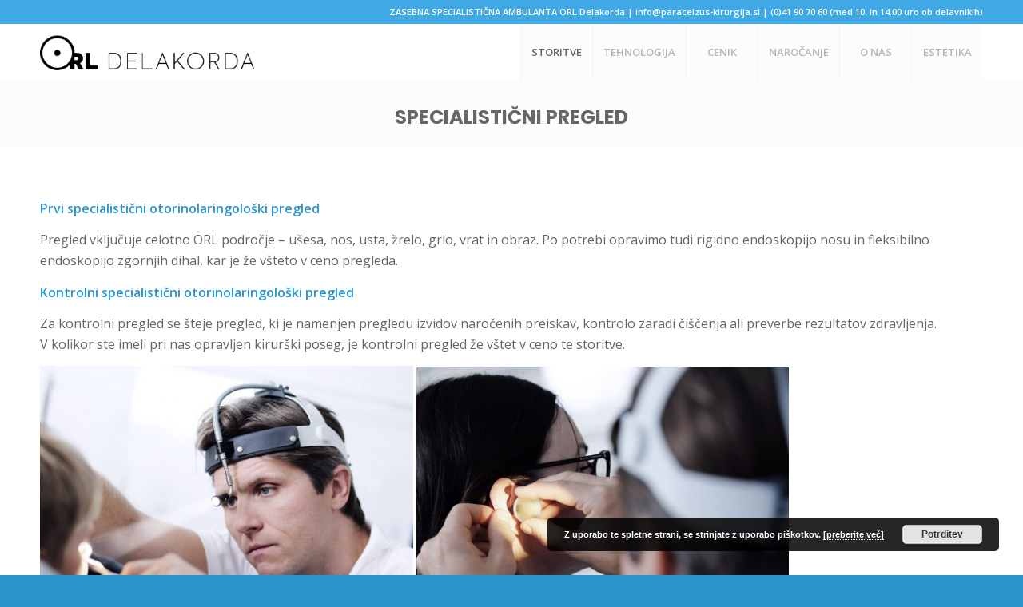

--- FILE ---
content_type: text/html; charset=UTF-8
request_url: https://www.orl-delakorda.si/specialisticni-pregled/
body_size: 9623
content:
<!DOCTYPE html>
<html lang="sl-SI" class="html_stretched responsive av-preloader-disabled av-default-lightbox  html_header_top html_logo_left html_main_nav_header html_menu_right html_custom html_header_sticky html_header_shrinking_disabled html_header_topbar_active html_mobile_menu_tablet html_header_searchicon_disabled html_content_align_center html_header_unstick_top_disabled html_header_stretch_disabled html_minimal_header html_av-submenu-hidden html_av-submenu-display-click html_av-overlay-side html_av-overlay-side-classic html_av-submenu-clone html_entry_id_1462 av-no-preview html_text_menu_active ">
<head>
<meta charset="UTF-8" />
<meta name="robots" content="index, follow" />


<!-- mobile setting -->
<meta name="viewport" content="width=device-width, initial-scale=1, maximum-scale=1">

<!-- Scripts/CSS and wp_head hook -->
<title>Specialistični pregled | ORL Delakorda</title>
<meta name='robots' content='max-image-preview:large' />
<link rel="alternate" type="application/rss+xml" title="ORL Delakorda &raquo; Vir" href="https://www.orl-delakorda.si/feed/" />
<link rel="alternate" type="application/rss+xml" title="ORL Delakorda &raquo; Vir komentarjev" href="https://www.orl-delakorda.si/comments/feed/" />

<!-- google webfont font replacement -->
<link rel='stylesheet' id='avia-google-webfont' href='//fonts.googleapis.com/css?family=Open+Sans:400,600' type='text/css' media='all'/> 
<script type="text/javascript">
window._wpemojiSettings = {"baseUrl":"https:\/\/s.w.org\/images\/core\/emoji\/14.0.0\/72x72\/","ext":".png","svgUrl":"https:\/\/s.w.org\/images\/core\/emoji\/14.0.0\/svg\/","svgExt":".svg","source":{"concatemoji":"https:\/\/www.orl-delakorda.si\/wp-includes\/js\/wp-emoji-release.min.js?ver=6.2.6"}};
/*! This file is auto-generated */
!function(e,a,t){var n,r,o,i=a.createElement("canvas"),p=i.getContext&&i.getContext("2d");function s(e,t){p.clearRect(0,0,i.width,i.height),p.fillText(e,0,0);e=i.toDataURL();return p.clearRect(0,0,i.width,i.height),p.fillText(t,0,0),e===i.toDataURL()}function c(e){var t=a.createElement("script");t.src=e,t.defer=t.type="text/javascript",a.getElementsByTagName("head")[0].appendChild(t)}for(o=Array("flag","emoji"),t.supports={everything:!0,everythingExceptFlag:!0},r=0;r<o.length;r++)t.supports[o[r]]=function(e){if(p&&p.fillText)switch(p.textBaseline="top",p.font="600 32px Arial",e){case"flag":return s("\ud83c\udff3\ufe0f\u200d\u26a7\ufe0f","\ud83c\udff3\ufe0f\u200b\u26a7\ufe0f")?!1:!s("\ud83c\uddfa\ud83c\uddf3","\ud83c\uddfa\u200b\ud83c\uddf3")&&!s("\ud83c\udff4\udb40\udc67\udb40\udc62\udb40\udc65\udb40\udc6e\udb40\udc67\udb40\udc7f","\ud83c\udff4\u200b\udb40\udc67\u200b\udb40\udc62\u200b\udb40\udc65\u200b\udb40\udc6e\u200b\udb40\udc67\u200b\udb40\udc7f");case"emoji":return!s("\ud83e\udef1\ud83c\udffb\u200d\ud83e\udef2\ud83c\udfff","\ud83e\udef1\ud83c\udffb\u200b\ud83e\udef2\ud83c\udfff")}return!1}(o[r]),t.supports.everything=t.supports.everything&&t.supports[o[r]],"flag"!==o[r]&&(t.supports.everythingExceptFlag=t.supports.everythingExceptFlag&&t.supports[o[r]]);t.supports.everythingExceptFlag=t.supports.everythingExceptFlag&&!t.supports.flag,t.DOMReady=!1,t.readyCallback=function(){t.DOMReady=!0},t.supports.everything||(n=function(){t.readyCallback()},a.addEventListener?(a.addEventListener("DOMContentLoaded",n,!1),e.addEventListener("load",n,!1)):(e.attachEvent("onload",n),a.attachEvent("onreadystatechange",function(){"complete"===a.readyState&&t.readyCallback()})),(e=t.source||{}).concatemoji?c(e.concatemoji):e.wpemoji&&e.twemoji&&(c(e.twemoji),c(e.wpemoji)))}(window,document,window._wpemojiSettings);
</script>
<style type="text/css">
img.wp-smiley,
img.emoji {
	display: inline !important;
	border: none !important;
	box-shadow: none !important;
	height: 1em !important;
	width: 1em !important;
	margin: 0 0.07em !important;
	vertical-align: -0.1em !important;
	background: none !important;
	padding: 0 !important;
}
</style>
	<link rel='stylesheet' id='avia-grid-css' href='https://www.orl-delakorda.si/wp-content/themes/enfold/css/grid.css?ver=4.2' type='text/css' media='all' />
<link rel='stylesheet' id='avia-base-css' href='https://www.orl-delakorda.si/wp-content/themes/enfold/css/base.css?ver=4.2' type='text/css' media='all' />
<link rel='stylesheet' id='avia-layout-css' href='https://www.orl-delakorda.si/wp-content/themes/enfold/css/layout.css?ver=4.2' type='text/css' media='all' />
<link rel='stylesheet' id='avia-scs-css' href='https://www.orl-delakorda.si/wp-content/themes/enfold/css/shortcodes.css?ver=4.2' type='text/css' media='all' />
<link rel='stylesheet' id='avia-popup-css-css' href='https://www.orl-delakorda.si/wp-content/themes/enfold/js/aviapopup/magnific-popup.css?ver=4.2' type='text/css' media='screen' />
<link rel='stylesheet' id='avia-print-css' href='https://www.orl-delakorda.si/wp-content/themes/enfold/css/print.css?ver=4.2' type='text/css' media='print' />
<link rel='stylesheet' id='avia-dynamic-css' href='https://www.orl-delakorda.si/wp-content/uploads/dynamic_avia/enfold.css?ver=64fab8269454d' type='text/css' media='all' />
<link rel='stylesheet' id='avia-custom-css' href='https://www.orl-delakorda.si/wp-content/themes/enfold/css/custom.css?ver=4.2' type='text/css' media='all' />
<link rel='stylesheet' id='fo-fonts-declaration-css' href='https://www.orl-delakorda.si/wp-content/uploads/font-organizer/fo-declarations.css?ver=6.2.6' type='text/css' media='all' />
<link rel='stylesheet' id='fo-fonts-elements-css' href='https://www.orl-delakorda.si/wp-content/uploads/font-organizer/fo-elements.css?ver=6.2.6' type='text/css' media='all' />
<link rel='stylesheet' id='tablepress-default-css' href='https://www.orl-delakorda.si/wp-content/tablepress-combined.min.css?ver=7' type='text/css' media='all' />
<script type='text/javascript' src='https://www.orl-delakorda.si/wp-includes/js/jquery/jquery.min.js?ver=3.6.4' id='jquery-core-js'></script>
<script type='text/javascript' src='https://www.orl-delakorda.si/wp-includes/js/jquery/jquery-migrate.min.js?ver=3.4.0' id='jquery-migrate-js'></script>
<script type='text/javascript' src='https://www.orl-delakorda.si/wp-content/themes/enfold/js/avia-compat.js?ver=4.2' id='avia-compat-js'></script>
<link rel="https://api.w.org/" href="https://www.orl-delakorda.si/wp-json/" /><link rel="alternate" type="application/json" href="https://www.orl-delakorda.si/wp-json/wp/v2/pages/1462" /><link rel="EditURI" type="application/rsd+xml" title="RSD" href="https://www.orl-delakorda.si/xmlrpc.php?rsd" />
<link rel="wlwmanifest" type="application/wlwmanifest+xml" href="https://www.orl-delakorda.si/wp-includes/wlwmanifest.xml" />
<meta name="generator" content="WordPress 6.2.6" />
<link rel="canonical" href="https://www.orl-delakorda.si/specialisticni-pregled/" />
<link rel='shortlink' href='https://www.orl-delakorda.si/?p=1462' />
<link rel="alternate" type="application/json+oembed" href="https://www.orl-delakorda.si/wp-json/oembed/1.0/embed?url=https%3A%2F%2Fwww.orl-delakorda.si%2Fspecialisticni-pregled%2F" />
<link rel="alternate" type="text/xml+oembed" href="https://www.orl-delakorda.si/wp-json/oembed/1.0/embed?url=https%3A%2F%2Fwww.orl-delakorda.si%2Fspecialisticni-pregled%2F&#038;format=xml" />
<!-- This site is optimized with the Simple SEO plugin v1.3.4 - https://wordpress.org/plugins/cds-simple-seo/ -->
<!-- / Simple SEO plugin. -->
<link rel="profile" href="https://gmpg.org/xfn/11" />
<link rel="alternate" type="application/rss+xml" title="ORL Delakorda RSS2 Feed" href="https://www.orl-delakorda.si/feed/" />
<link rel="pingback" href="https://www.orl-delakorda.si/xmlrpc.php" />

<style type='text/css' media='screen'>
 #top #header_main > .container, #top #header_main > .container .main_menu  .av-main-nav > li > a, #top #header_main #menu-item-shop .cart_dropdown_link{ height:70px; line-height: 70px; }
 .html_top_nav_header .av-logo-container{ height:70px;  }
 .html_header_top.html_header_sticky #top #wrap_all #main{ padding-top:98px; } 
</style>
<!--[if lt IE 9]><script src="https://www.orl-delakorda.si/wp-content/themes/enfold/js/html5shiv.js"></script><![endif]-->

		<style type="text/css" id="wp-custom-css">
			#full_slider_2 
{
	top:-31px !important;
	margin-bottom:-31px !important;
}

/* onemogoci white overlay pri pomladanski ponudbi */
 .avia_transform #full_slider_2 a .image-overlay {
    -webkit-transition: opacity 2233320.4s ease-in-out;
    -moz-transition: opacity 2333220.0s ease-in-out;
    transition: opacity 2333330.0s ease-in-out;
}

@media (min-width: 1px) and (max-width: 800px) 
{
	#full_slider_2 
	{
	  margin-top:-31px !important;	  margin-bottom:-31px !important;	
	}
}


.razred_paralogo
{ 
	background: url('/wp-content/uploads/2022/08/paracelzus-kirurgija-logo.jpg');
	background-size:192px 192px;
	width:192px;
	height:192px;
	float:left !important;
	margin-right:20px;
	
}

.mocnejsi_text_cenik
{
	font-size:16px !important;
}


.flex_cell_inner .av-special-heading .av-special-heading-tag 
{
	text-transform: none !important;
}


.container
{
width: 100%;
}

.avia_ajax_form p
{
position: relative;
clear: both;
float: left;
width: 100%;
margin: 1px 0;
}

.avia-section-huge .content, .avia-section-huge .sidebar
{
padding-top: 180px;
padding-bottom: 20px;
}

.tablepress tbody td
{
	vertical-align: top;
border-left-style: solid;
border-left-width: 0px;
}

.tablepress thead th
{
	border-bottom: 1px solid #ddd;
border-top-style: solid;
border-top-width: 0px;
border-left-style: solid;
border-left-width: 0px;
}

.avia-button.avia-size-large
{
	padding: 15px 30px 13px;
font-size: 0.92em;
min-width: 139px;
}
.flex_cell
{
	display: table-cell;
padding: 10px;
vertical-align: top;
}

.av-share-box
{
	width: 100%;
clear: both;
float: left;
font-size: 13px;
margin-top: 30px;
margin-bottom: -50px;
padding: 0;
display: none;
}

.alternate_color .breadcrumb, .alternate_color .breadcrumb a, #top .alternate_color.title_container .main-title, #top .alternate_color.title_container .main-title a
{
	color: #666666;
text-align: center;
font-size: 24px;
padding-top:10px;
}

body div .avia-button
{
	border-radius: 3px;
padding: 10px;
font-size: 12px;
text-decoration: none;
display: inline-block;
border-bottom-style: solid;
border-bottom-width: 1px;
margin: 20px 0;
line-height: 1.2em;
position: relative;
font-weight: normal;
text-align: center;
max-width: 100%;
}

.container .av-content-small.units
{
	width: 100%;
}		</style>
		<style id="tt-easy-google-font-styles" type="text/css">p { }
h1 { }
h2 { }
h3 { }
h4 { }
h5 { }
h6 { }
</style>

<!--
Debugging Info for Theme support: 

Theme: Enfold
Version: 4.2
Installed: enfold
AviaFramework Version: 4.6
AviaBuilder Version: 0.9.5
ML:512-PU:10-PLA:12
WP:6.2.6
Updates: enabled
-->

<style type='text/css'>
@font-face {font-family: 'entypo-fontello'; font-weight: normal; font-style: normal;
src: url('https://www.orl-delakorda.si/wp-content/themes/enfold/config-templatebuilder/avia-template-builder/assets/fonts/entypo-fontello.eot?v=3');
src: url('https://www.orl-delakorda.si/wp-content/themes/enfold/config-templatebuilder/avia-template-builder/assets/fonts/entypo-fontello.eot?v=3#iefix') format('embedded-opentype'), 
url('https://www.orl-delakorda.si/wp-content/themes/enfold/config-templatebuilder/avia-template-builder/assets/fonts/entypo-fontello.woff?v=3') format('woff'), 
url('https://www.orl-delakorda.si/wp-content/themes/enfold/config-templatebuilder/avia-template-builder/assets/fonts/entypo-fontello.ttf?v=3') format('truetype'), 
url('https://www.orl-delakorda.si/wp-content/themes/enfold/config-templatebuilder/avia-template-builder/assets/fonts/entypo-fontello.svg?v=3#entypo-fontello') format('svg');
} #top .avia-font-entypo-fontello, body .avia-font-entypo-fontello, html body [data-av_iconfont='entypo-fontello']:before{ font-family: 'entypo-fontello'; }

@font-face {font-family: 'medical'; font-weight: normal; font-style: normal;
src: url('https://www.orl-delakorda.si/wp-content/uploads/avia_fonts/medical/medical.eot');
src: url('https://www.orl-delakorda.si/wp-content/uploads/avia_fonts/medical/medical.eot?#iefix') format('embedded-opentype'), 
url('https://www.orl-delakorda.si/wp-content/uploads/avia_fonts/medical/medical.woff') format('woff'), 
url('https://www.orl-delakorda.si/wp-content/uploads/avia_fonts/medical/medical.ttf') format('truetype'), 
url('https://www.orl-delakorda.si/wp-content/uploads/avia_fonts/medical/medical.svg#medical') format('svg');
} #top .avia-font-medical, body .avia-font-medical, html body [data-av_iconfont='medical']:before{ font-family: 'medical'; }
</style>
</head>




<body data-rsssl=1 id="top" class="page-template-default page page-id-1462 stretched open_sans no_sidebar_border" itemscope="itemscope" itemtype="https://schema.org/WebPage" >

	
	<div id='wrap_all'>

	
<header id='header' class='all_colors header_color light_bg_color  av_header_top av_logo_left av_main_nav_header av_menu_right av_custom av_header_sticky av_header_shrinking_disabled av_header_stretch_disabled av_mobile_menu_tablet av_header_searchicon_disabled av_header_unstick_top_disabled av_seperator_big_border av_minimal_header av_bottom_nav_disabled '  role="banner" itemscope="itemscope" itemtype="https://schema.org/WPHeader" >

		<div id='header_meta' class='container_wrap container_wrap_meta  av_phone_active_right av_extra_header_active av_entry_id_1462'>
		
			      <div class='container'>
			      <div class='phone-info '><span>ZASEBNA SPECIALISTIČNA AMBULANTA  ORL Delakorda | <a href="mailto:info@info@paracelzus-kirurgija.si">info@paracelzus-kirurgija.si</a> | (0)41 90 70 60 (med 10. in 14.00 uro ob delavnikih)</span></div>			      </div>
		</div>

		<div  id='header_main' class='container_wrap container_wrap_logo'>
	
        <div class='container av-logo-container'><div class='inner-container'><span class='logo'><a href='https://www.orl-delakorda.si/'><img height='100' width='300' src='https://www.orl-delakorda.si/wp-content/uploads/2017/12/ORL_Delakorda_LOGO.png' alt='ORL Delakorda' /></a></span><nav class='main_menu' data-selectname='Select a page'  role="navigation" itemscope="itemscope" itemtype="https://schema.org/SiteNavigationElement" ><div class="avia-menu av-main-nav-wrap"><ul id="avia-menu" class="menu av-main-nav"><li id="menu-item-1673" class="menu-item menu-item-type-post_type menu-item-object-page current-menu-ancestor current-menu-parent current_page_parent current_page_ancestor menu-item-has-children menu-item-top-level menu-item-top-level-1"><a href="https://www.orl-delakorda.si/storitve/" itemprop="url"><span class="avia-bullet"></span><span class="avia-menu-text">STORITVE</span><span class="avia-menu-fx"><span class="avia-arrow-wrap"><span class="avia-arrow"></span></span></span></a>


<ul class="sub-menu">
	<li id="menu-item-1465" class="menu-item menu-item-type-post_type menu-item-object-page current-menu-item page_item page-item-1462 current_page_item"><a href="https://www.orl-delakorda.si/specialisticni-pregled/" itemprop="url"><span class="avia-bullet"></span><span class="avia-menu-text">SPECIALISTIČNI PREGLED</span></a></li>
	<li id="menu-item-1290" class="menu-item menu-item-type-custom menu-item-object-custom menu-item-has-children"><a href="#" itemprop="url"><span class="avia-bullet"></span><span class="avia-menu-text">DIAGNOSTIKA</span></a>
	<ul class="sub-menu">
		<li id="menu-item-1291" class="menu-item menu-item-type-post_type menu-item-object-page"><a href="https://www.orl-delakorda.si/laboratorij/" itemprop="url"><span class="avia-bullet"></span><span class="avia-menu-text">Laboratorij</span></a></li>
		<li id="menu-item-1292" class="menu-item menu-item-type-post_type menu-item-object-page"><a href="https://www.orl-delakorda.si/motnje-dihanja-med-spanjem/" itemprop="url"><span class="avia-bullet"></span><span class="avia-menu-text">Motnje dihanja v spanju</span></a></li>
		<li id="menu-item-1293" class="menu-item menu-item-type-post_type menu-item-object-page"><a href="https://www.orl-delakorda.si/avdiovestibulogija/" itemprop="url"><span class="avia-bullet"></span><span class="avia-menu-text">Avdiovestibulogija</span></a></li>
	</ul>
</li>
	<li id="menu-item-1294" class="menu-item menu-item-type-custom menu-item-object-custom menu-item-has-children"><a href="#" itemprop="url"><span class="avia-bullet"></span><span class="avia-menu-text">POSEGI</span></a>
	<ul class="sub-menu">
		<li id="menu-item-1911" class="menu-item menu-item-type-custom menu-item-object-custom"><a href="http://www.estetika.orl-delakorda.si" itemprop="url"><span class="avia-bullet"></span><span class="avia-menu-text">Estetski posegi</span></a></li>
		<li id="menu-item-1295" class="menu-item menu-item-type-post_type menu-item-object-page"><a href="https://www.orl-delakorda.si/kirurska-odstranitev-sprememb-sluznice/" itemprop="url"><span class="avia-bullet"></span><span class="avia-menu-text">Kirurška odstranitev sprememb sluznice</span></a></li>
		<li id="menu-item-1296" class="menu-item menu-item-type-post_type menu-item-object-page"><a href="https://www.orl-delakorda.si/kirurska-odstranitev-koznih-sprememb/" itemprop="url"><span class="avia-bullet"></span><span class="avia-menu-text">Kirurška odstranitev kožnih sprememb na obrazu in vratu</span></a></li>
		<li id="menu-item-1297" class="menu-item menu-item-type-post_type menu-item-object-page"><a href="https://www.orl-delakorda.si/odstranitev-koznih-sprememb-z-radiofrekvenco/" itemprop="url"><span class="avia-bullet"></span><span class="avia-menu-text">Odstranitev kožnih sprememb z radiofrekvenco</span></a></li>
		<li id="menu-item-1306" class="menu-item menu-item-type-post_type menu-item-object-page"><a href="https://www.orl-delakorda.si/endoskopska-odstranitev-sprememb-v-nosu-in-obnosnih-votlinah/" itemprop="url"><span class="avia-bullet"></span><span class="avia-menu-text">Endoskopska odstranitev sprememb v nosu in obnosnih votlinah</span></a></li>
		<li id="menu-item-1298" class="menu-item menu-item-type-post_type menu-item-object-page"><a href="https://www.orl-delakorda.si/radiofrekvencna-mukotomija/" itemprop="url"><span class="avia-bullet"></span><span class="avia-menu-text">Radiofrekvenčna mukotomija</span></a></li>
		<li id="menu-item-1299" class="menu-item menu-item-type-post_type menu-item-object-page"><a href="https://www.orl-delakorda.si/resekcija-nosnega-pretina-septoplastika/" itemprop="url"><span class="avia-bullet"></span><span class="avia-menu-text">Resekcija nosnega pretina (septoplastika)</span></a></li>
		<li id="menu-item-1300" class="menu-item menu-item-type-post_type menu-item-object-page"><a href="https://www.orl-delakorda.si/uvulopalatoplastika/" itemprop="url"><span class="avia-bullet"></span><span class="avia-menu-text">Uvulopalatoplastika</span></a></li>
		<li id="menu-item-1303" class="menu-item menu-item-type-post_type menu-item-object-page"><a href="https://www.orl-delakorda.si/meatoplastika-ozkih-sluhovodov/" itemprop="url"><span class="avia-bullet"></span><span class="avia-menu-text">Meatoplastika ozkih sluhovodov</span></a></li>
		<li id="menu-item-1304" class="menu-item menu-item-type-post_type menu-item-object-page"><a href="https://www.orl-delakorda.si/mikrotoaleta-sluhovodov/" itemprop="url"><span class="avia-bullet"></span><span class="avia-menu-text">Mikrotoaleta sluhovodov</span></a></li>
	</ul>
</li>
</ul>
</li>
<li id="menu-item-1307" class="menu-item menu-item-type-post_type menu-item-object-page menu-item-top-level menu-item-top-level-2"><a href="https://www.orl-delakorda.si/tehnologija/" itemprop="url"><span class="avia-bullet"></span><span class="avia-menu-text">TEHNOLOGIJA</span><span class="avia-menu-fx"><span class="avia-arrow-wrap"><span class="avia-arrow"></span></span></span></a></li>
<li id="menu-item-1308" class="menu-item menu-item-type-post_type menu-item-object-page menu-item-top-level menu-item-top-level-3"><a href="https://www.orl-delakorda.si/cenik/" itemprop="url"><span class="avia-bullet"></span><span class="avia-menu-text">CENIK</span><span class="avia-menu-fx"><span class="avia-arrow-wrap"><span class="avia-arrow"></span></span></span></a></li>
<li id="menu-item-1309" class="menu-item menu-item-type-post_type menu-item-object-page menu-item-top-level menu-item-top-level-4"><a href="https://www.orl-delakorda.si/narocanje/" itemprop="url"><span class="avia-bullet"></span><span class="avia-menu-text">NAROČANJE</span><span class="avia-menu-fx"><span class="avia-arrow-wrap"><span class="avia-arrow"></span></span></span></a></li>
<li id="menu-item-1310" class="menu-item menu-item-type-custom menu-item-object-custom menu-item-has-children menu-item-top-level menu-item-top-level-5"><a href="#" itemprop="url"><span class="avia-bullet"></span><span class="avia-menu-text">O NAS</span><span class="avia-menu-fx"><span class="avia-arrow-wrap"><span class="avia-arrow"></span></span></span></a>


<ul class="sub-menu">
	<li id="menu-item-1311" class="menu-item menu-item-type-post_type menu-item-object-page"><a href="https://www.orl-delakorda.si/osebje/" itemprop="url"><span class="avia-bullet"></span><span class="avia-menu-text">Osebje</span></a></li>
	<li id="menu-item-1312" class="menu-item menu-item-type-post_type menu-item-object-page"><a href="https://www.orl-delakorda.si/kje-smo/" itemprop="url"><span class="avia-bullet"></span><span class="avia-menu-text">Kje smo?</span></a></li>
	<li id="menu-item-1313" class="menu-item menu-item-type-post_type menu-item-object-page"><a href="https://www.orl-delakorda.si/osebna-izkaznica/" itemprop="url"><span class="avia-bullet"></span><span class="avia-menu-text">Osebna izkaznica</span></a></li>
	<li id="menu-item-1314" class="menu-item menu-item-type-post_type menu-item-object-page"><a href="https://www.orl-delakorda.si/povezave/" itemprop="url"><span class="avia-bullet"></span><span class="avia-menu-text">Povezave</span></a></li>
	<li id="menu-item-1806" class="menu-item menu-item-type-post_type menu-item-object-page"><a href="https://www.orl-delakorda.si/pravno-obvestilo-in-zasebnost/" itemprop="url"><span class="avia-bullet"></span><span class="avia-menu-text">Pravno obvestilo</span></a></li>
</ul>
</li>
<li id="menu-item-1927" class="menu-item menu-item-type-custom menu-item-object-custom menu-item-top-level menu-item-top-level-6"><a href="http://www.estetika.orl-delakorda.si" itemprop="url"><span class="avia-bullet"></span><span class="avia-menu-text">ESTETIKA</span><span class="avia-menu-fx"><span class="avia-arrow-wrap"><span class="avia-arrow"></span></span></span></a></li>
<li class="av-burger-menu-main menu-item-avia-special av-small-burger-icon">
	        			<a href="#">
							<span class="av-hamburger av-hamburger--spin av-js-hamburger">
					        <span class="av-hamburger-box">
						          <span class="av-hamburger-inner"></span>
						          <strong>Menu</strong>
					        </span>
							</span>
						</a>
	        		   </li></ul></div></nav></div> </div> 
		<!-- end container_wrap-->
		</div>
		
		<div class='header_bg'></div>

<!-- end header -->
</header>
		
	<div id='main' class='all_colors' data-scroll-offset='68'>

	<div class='stretch_full container_wrap alternate_color light_bg_color title_container'><div class='container'><h1 class='main-title entry-title'><a href='https://www.orl-delakorda.si/specialisticni-pregled/' rel='bookmark' title='Permanent Link: Specialistični pregled'  itemprop="headline" >Specialistični pregled</a></h1></div></div>
		<div class='container_wrap container_wrap_first main_color sidebar_right'>

			<div class='container'>

				<main class='template-page content  av-content-small alpha units'  role="main" itemprop="mainContentOfPage" >

                    
		<article class='post-entry post-entry-type-page post-entry-1462'  itemscope="itemscope" itemtype="https://schema.org/CreativeWork" >

			<div class="entry-content-wrapper clearfix">
                <header class="entry-content-header"></header><div class="entry-content"  itemprop="text" ><p><strong>Prvi specialistični otorinolaringološki pregled</strong></p>
<p>Pregled vključuje celotno ORL področje – ušesa, nos, usta, žrelo, grlo, vrat in obraz. Po potrebi opravimo tudi rigidno endoskopijo nosu in fleksibilno endoskopijo zgornjih dihal, kar je že všteto v ceno pregleda.</p>
<p><strong>Kontrolni specialistični otorinolaringološki pregled</strong></p>
<p>Za kontrolni pregled se šteje pregled, ki je namenjen pregledu izvidov naročenih preiskav, kontrolo zaradi čiščenja ali preverbe rezultatov zdravljenja. V kolikor ste imeli pri nas opravljen kirurški poseg, je kontrolni pregled že vštet v ceno te storitve.</p>
<p><img decoding="async" class="alignnone wp-image-1526 " src="https://www.orl-delakorda.si/wp-content/uploads/2017/12/delakorda00033web_bl-495x400.jpg" alt="" width="467" height="377" srcset="https://www.orl-delakorda.si/wp-content/uploads/2017/12/delakorda00033web_bl-495x400.jpg 495w, https://www.orl-delakorda.si/wp-content/uploads/2017/12/delakorda00033web_bl-845x684.jpg 845w" sizes="(max-width: 467px) 100vw, 467px" /> <img decoding="async" loading="lazy" class="second_img_in_line alignnone wp-image-1723 " src="https://www.orl-delakorda.si/wp-content/uploads/2017/12/specialisticni_pregled-495x400.jpg" alt="" width="466" height="377" srcset="https://www.orl-delakorda.si/wp-content/uploads/2017/12/specialisticni_pregled-495x400.jpg 495w, https://www.orl-delakorda.si/wp-content/uploads/2017/12/specialisticni_pregled-845x684.jpg 845w" sizes="(max-width: 466px) 100vw, 466px" /></p>
<article class="iconbox iconbox_top main_color    "  itemscope="itemscope" itemtype="https://schema.org/CreativeWork" ><div class="iconbox_content"><header class="entry-content-header"><div class="iconbox_icon heading-color " aria-hidden='true' data-av_icon='' data-av_iconfont='entypo-fontello'  ></div><h3 class='iconbox_content_title '  itemprop="headline"  >Cena</h3></header><div class='iconbox_content_container  '  itemprop="text"  ><p><strong>Specialistični pregled</strong> 90 €</p>
<p><strong>Kontrolni specialistični pregled</strong> 40 €</p>
<p>&#8211; <a href="https://www.orl-delakorda.si/cenik/">oglejte si še ostale storitve na ceniku</a> &#8211;</p>
</div></div><footer class="entry-footer"></footer></article>
</div><footer class="entry-footer"></footer>			</div>

		</article><!--end post-entry-->



				<!--end content-->
				</main>

				<aside class='sidebar sidebar_right  alpha units'  role="complementary" itemscope="itemscope" itemtype="https://schema.org/WPSideBar" ><div class='inner_sidebar extralight-border'><section id="search-4" class="widget clearfix widget_search"><h3 class="widgettitle">IŠČI PO STRANI</h3>

<form action="https://www.orl-delakorda.si/" id="searchform" method="get" class="">
	<div>
		<input type="submit" value="" id="searchsubmit" class="button avia-font-entypo-fontello" />
		<input type="text" id="s" name="s" value="" placeholder='Iskanje' />
			</div>
</form><span class="seperator extralight-border"></span></section><section id="calendar-3" class="widget clearfix widget_calendar"><h3 class="widgettitle">KOLEDAR</h3><div id="calendar_wrap" class="calendar_wrap"><table id="wp-calendar" class="wp-calendar-table">
	<caption>januar 2026</caption>
	<thead>
	<tr>
		<th scope="col" title="ponedeljek">P</th>
		<th scope="col" title="torek">T</th>
		<th scope="col" title="sreda">S</th>
		<th scope="col" title="četrtek">Č</th>
		<th scope="col" title="petek">P</th>
		<th scope="col" title="sobota">S</th>
		<th scope="col" title="nedelja">N</th>
	</tr>
	</thead>
	<tbody>
	<tr>
		<td colspan="3" class="pad">&nbsp;</td><td>1</td><td>2</td><td>3</td><td>4</td>
	</tr>
	<tr>
		<td>5</td><td>6</td><td>7</td><td>8</td><td>9</td><td>10</td><td>11</td>
	</tr>
	<tr>
		<td>12</td><td>13</td><td>14</td><td>15</td><td>16</td><td>17</td><td>18</td>
	</tr>
	<tr>
		<td>19</td><td>20</td><td>21</td><td>22</td><td>23</td><td>24</td><td>25</td>
	</tr>
	<tr>
		<td>26</td><td>27</td><td>28</td><td>29</td><td>30</td><td id="today">31</td>
		<td class="pad" colspan="1">&nbsp;</td>
	</tr>
	</tbody>
	</table><nav aria-label="Prejšnji in naslednji meseci" class="wp-calendar-nav">
		<span class="wp-calendar-nav-prev"><a href="https://www.orl-delakorda.si/2022/05/">&laquo; Maj</a></span>
		<span class="pad">&nbsp;</span>
		<span class="wp-calendar-nav-next">&nbsp;</span>
	</nav></div><span class="seperator extralight-border"></span></section></div></aside>
			</div><!--end container-->

		</div><!-- close default .container_wrap element -->



		


			

			
				<footer class='container_wrap socket_color' id='socket'  role="contentinfo" itemscope="itemscope" itemtype="https://schema.org/WPFooter" >
                    <div class='container'>

                        <span class='copyright'>ZASEBNA SPECIALISTIČNA AMBULANTA ORL Delakorda © 2017 Vse pravice pridržane. |  <a href="https://www.orl-delakorda.si/pravno-obvestilo-in-zasebnost/">Pravno obvestilo in zasebnost</a> |  <a href="http://www.prana3stil.si">Tehnična podpora Prana 3stil, d.o.o.</a> </span>

                        
                    </div>

	            <!-- ####### END SOCKET CONTAINER ####### -->
				</footer>


					<!-- end main -->
		</div>
		
		<!-- end wrap_all --></div>


<script type='text/javascript'>
 /* <![CDATA[ */  
var avia_framework_globals = avia_framework_globals || {};
	avia_framework_globals.gmap_api = 'AIzaSyAh5C9EKONmxSRrmudihgGPAgORtnS1iEM';
	avia_framework_globals.gmap_maps_loaded = 'https://maps.googleapis.com/maps/api/js?v=3.30&key=AIzaSyAh5C9EKONmxSRrmudihgGPAgORtnS1iEM&callback=aviaOnGoogleMapsLoaded';
	avia_framework_globals.gmap_builder_maps_loaded = 'https://maps.googleapis.com/maps/api/js?v=3.30&key=AIzaSyAh5C9EKONmxSRrmudihgGPAgORtnS1iEM&callback=av_builder_maps_loaded';
	avia_framework_globals.gmap_backend_maps_loaded = 'https://maps.googleapis.com/maps/api/js?v=3.30&callback=av_backend_maps_loaded';
	avia_framework_globals.gmap_source = 'https://maps.googleapis.com/maps/api/js?v=3.30&key=AIzaSyAh5C9EKONmxSRrmudihgGPAgORtnS1iEM';
/* ]]> */ 
</script>	

 <script type='text/javascript'>
 /* <![CDATA[ */  
var avia_framework_globals = avia_framework_globals || {};
    avia_framework_globals.frameworkUrl = 'https://www.orl-delakorda.si/wp-content/themes/enfold/framework/';
    avia_framework_globals.installedAt = 'https://www.orl-delakorda.si/wp-content/themes/enfold/';
    avia_framework_globals.ajaxurl = 'https://www.orl-delakorda.si/wp-admin/admin-ajax.php';
/* ]]> */ 
</script>
 
 <link rel='stylesheet' id='basecss-css' href='https://www.orl-delakorda.si/wp-content/plugins/eu-cookie-law/css/style.css?ver=6.2.6' type='text/css' media='all' />
<script type='text/javascript' src='https://www.orl-delakorda.si/wp-content/themes/enfold/js/avia.js?ver=4.2' id='avia-default-js'></script>
<script type='text/javascript' src='https://www.orl-delakorda.si/wp-content/themes/enfold/js/shortcodes.js?ver=4.2' id='avia-shortcodes-js'></script>
<script type='text/javascript' src='https://www.orl-delakorda.si/wp-content/themes/enfold/js/aviapopup/jquery.magnific-popup.min.js?ver=4.2' id='avia-popup-js'></script>
<script type='text/javascript' id='mediaelement-core-js-before'>
var mejsL10n = {"language":"sl","strings":{"mejs.download-file":"Prenesi datoteko","mejs.install-flash":"Uporabljate brskalnik, ki nima vklopljenega ali name\u0161\u010denega predvajalnika Flash. Prosimo, omogo\u010dite predvajalnika Flash ali prenesite najnovej\u0161o razli\u010dico iz https:\/\/get.adobe.com\/flashplayer\/","mejs.fullscreen":"Celozaslonski na\u010din","mejs.play":"Predvajaj","mejs.pause":"Premor","mejs.time-slider":"\u010casovni drsnik","mejs.time-help-text":"Uporabite levo\/desno tipko za sekundni korak, gor\/dol za 10-sekundni korak.","mejs.live-broadcast":"Predvajanje v \u017eivo","mejs.volume-help-text":"Uporabite tipke gor\/dol za pove\u010danje ali zmanj\u0161evanje glasnosti.","mejs.unmute":"Vklopi zvok","mejs.mute":"Uti\u0161ano","mejs.volume-slider":"Drsnik za uravnavanje glasnosti","mejs.video-player":"Predvajalnik videa","mejs.audio-player":"Predvajalnik zvoka","mejs.captions-subtitles":"Napisi\/podnapisi","mejs.captions-chapters":"Poglavja","mejs.none":"Brez","mejs.afrikaans":"Afri\u0161ko","mejs.albanian":"Albansko","mejs.arabic":"Arabsko","mejs.belarusian":"Belorusko","mejs.bulgarian":"Bolgarsko","mejs.catalan":"Katalonsko","mejs.chinese":"Kitajsko","mejs.chinese-simplified":"Kitajsko (poenostavljeno)","mejs.chinese-traditional":"Kitajsko (tradicionalno)","mejs.croatian":"Hrva\u0161ko","mejs.czech":"\u010ce\u0161ko","mejs.danish":"Dansko","mejs.dutch":"Nizozemsko","mejs.english":"Angle\u0161ko","mejs.estonian":"Estonsko","mejs.filipino":"Filipinsko","mejs.finnish":"Finsko","mejs.french":"Francosko","mejs.galician":"Galicijsko","mejs.german":"Nem\u0161ko","mejs.greek":"Gr\u0161ko","mejs.haitian-creole":"Haitijsko kreolsko","mejs.hebrew":"Hebrejsko","mejs.hindi":"Hindujsko","mejs.hungarian":"Mad\u017earsko","mejs.icelandic":"Islandsko","mejs.indonesian":"Indonezijsko","mejs.irish":"Irsko","mejs.italian":"Italijansko","mejs.japanese":"Japonsko","mejs.korean":"Korejsko","mejs.latvian":"Latvijsko","mejs.lithuanian":"Litovsko","mejs.macedonian":"Makedonsko","mejs.malay":"Malajsko","mejs.maltese":"Malte\u0161ko","mejs.norwegian":"Norve\u0161ko","mejs.persian":"Perzijsko","mejs.polish":"Poljsko","mejs.portuguese":"Portugalsko","mejs.romanian":"Romunsko","mejs.russian":"Rusko","mejs.serbian":"Srbsko","mejs.slovak":"Slova\u0161ko","mejs.slovenian":"Slovensko","mejs.spanish":"\u0160pansko","mejs.swahili":"Svahili","mejs.swedish":"\u0160vedsko","mejs.tagalog":"Tagalog","mejs.thai":"Tajsko","mejs.turkish":"Tur\u0161ko","mejs.ukrainian":"Ukrajinsko","mejs.vietnamese":"Vietnamsko","mejs.welsh":"Vali\u017eansko","mejs.yiddish":"Jidi\u0161"}};
</script>
<script type='text/javascript' src='https://www.orl-delakorda.si/wp-includes/js/mediaelement/mediaelement-and-player.min.js?ver=4.2.17' id='mediaelement-core-js'></script>
<script type='text/javascript' src='https://www.orl-delakorda.si/wp-includes/js/mediaelement/mediaelement-migrate.min.js?ver=6.2.6' id='mediaelement-migrate-js'></script>
<script type='text/javascript' id='mediaelement-js-extra'>
/* <![CDATA[ */
var _wpmejsSettings = {"pluginPath":"\/wp-includes\/js\/mediaelement\/","classPrefix":"mejs-","stretching":"responsive","audioShortcodeLibrary":"mediaelement","videoShortcodeLibrary":"mediaelement"};
/* ]]> */
</script>
<script type='text/javascript' src='https://www.orl-delakorda.si/wp-includes/js/mediaelement/wp-mediaelement.min.js?ver=6.2.6' id='wp-mediaelement-js'></script>
<script type='text/javascript' src='https://www.orl-delakorda.si/wp-includes/js/comment-reply.min.js?ver=6.2.6' id='comment-reply-js'></script>
<script type='text/javascript' id='eucookielaw-scripts-js-extra'>
/* <![CDATA[ */
var eucookielaw_data = {"euCookieSet":null,"autoBlock":"0","expireTimer":"0","scrollConsent":"0","networkShareURL":"","isCookiePage":"","isRefererWebsite":"","deleteCookieUrl":"https:\/\/www.orl-delakorda.si\/specialisticni-pregled\/?nocookie=1"};
/* ]]> */
</script>
<script type='text/javascript' src='https://www.orl-delakorda.si/wp-content/plugins/eu-cookie-law/js/scripts.js?ver=6.2.6' id='eucookielaw-scripts-js'></script>
<!-- Eu Cookie Law 2.11 --><div class="pea_cook_wrapper pea_cook_bottomright" style="color:#FFFFFF;background:rgb(0,0,0);background: rgba(0,0,0,0.85);"><p>Z uporabo te spletne strani, se strinjate z uporabo piškotkov. <a style="color:#FFFFFF;" href="https://www.orl-delakorda.si/pravno-obvestilo-in-zasebnost/" id="fom">[preberite več]</a> <button id="pea_cook_btn" class="pea_cook_btn" href="#">Potrditev</button></p></div><div class="pea_cook_more_info_popover"><div class="pea_cook_more_info_popover_inner" style="color:#FFFFFF;background-color: rgba(0,0,0,0.9);"><p>The cookie settings on this website are set to "allow cookies" to give you the best browsing experience possible. If you continue to use this website without changing your cookie settings or you click "Accept" below then you are consenting to this.</p><p><a style="color:#FFFFFF;" href="#" id="pea_close">Close</a></p></div></div><a href='#top' title='Scroll to top' id='scroll-top-link' aria-hidden='true' data-av_icon='' data-av_iconfont='entypo-fontello'><span class="avia_hidden_link_text">Scroll to top</span></a>

<div id="fb-root"></div>
</body>
</html>


--- FILE ---
content_type: text/css
request_url: https://www.orl-delakorda.si/wp-content/uploads/font-organizer/fo-declarations.css?ver=6.2.6
body_size: 50
content:
/* This Awesome CSS file was created by Font Orgranizer from Hive :) */

@import url('//fonts.googleapis.com/css?family=Poppins:700');


--- FILE ---
content_type: text/css
request_url: https://www.orl-delakorda.si/wp-content/uploads/font-organizer/fo-elements.css?ver=6.2.6
body_size: 402
content:
/* This Awesome CSS file was created by Font Orgranizer from Hive :) */

h1 { font-family: 'Poppins'!important; font-weight:700!important;  }
h2 { font-family: 'Poppins'!important; font-weight:700!important;  }
h3 { font-family: 'Poppins'!important; font-weight:700!important;  }
h4 { font-family: 'Poppins'!important; font-weight:700!important;  }
h5 { font-family: 'Poppins'!important; font-weight:700!important;  }
h6 { font-family: 'Poppins'!important; font-weight:700!important;  }
